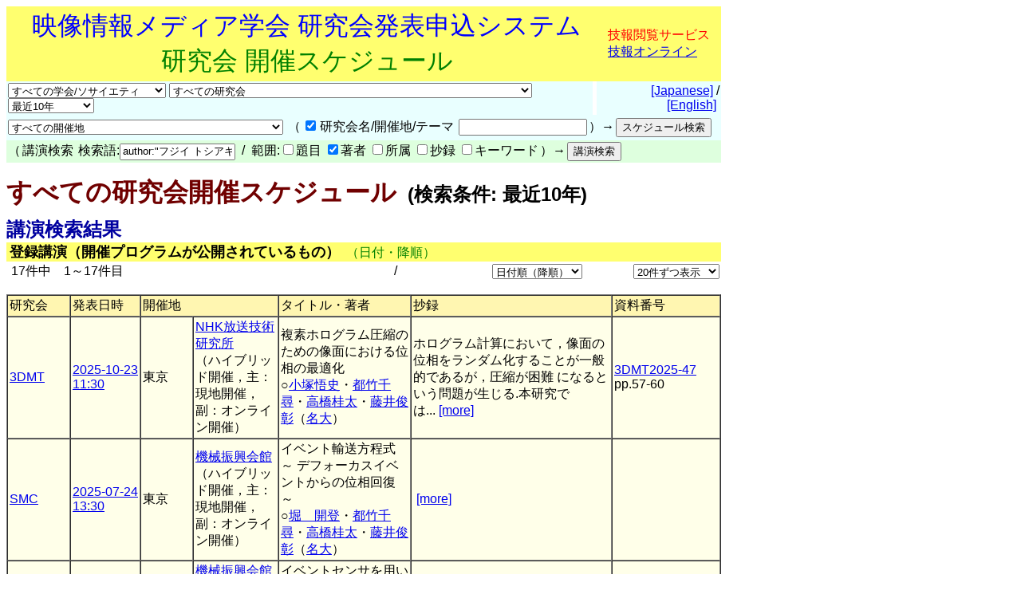

--- FILE ---
content_type: text/html
request_url: https://www.ite.or.jp/ken/search/index.php?search_mode=form&year=39&psort=1&pskey=author%3A%22%E3%83%95%E3%82%B8%E3%82%A4+%E3%83%88%E3%82%B7%E3%82%A2%E3%82%AD%22&ps2=1&layout=&lang=&term=AUTHOR
body_size: 76987
content:
<!DOCTYPE html PUBLIC "-//W3C//DTD HTML 4.01 Transitional//EN">

<html lang="ja">

	<head>
		<meta http-equiv="content-type" content="text/html;charset=UTF-8">
		<meta http-equiv="Content-Language" content="ja" />
		<meta name="generator" content="Adobe Dreamweaver CS3, NOT Academic Edition">
		<meta name="author" content="Team Tsujioka, Osaka City University">
		<meta name="robots" content="">
		<meta name="keywords" content="電子,情報,通信,学会,研究会">
		<title>研究会 - すべての研究会開催スケジュール - 検索条件: 最近10年</title>
		<style type="text/css">body,td,th,input,textarea {font-family: 'MS PGothic',Osaka,Arial,Sans-Serif;}</style>
		<!-- <style type="text/css">body,td,th,input,textarea {font-family: Osaka,'ＭＳ Ｐゴシック','MS PGothic',Sans-Serif;}</style> --> <!-- ORG -->
		<!-- <style type="text/css">body,td,th,input,textarea {font-family: 'メイリオ','Meiryo','ＭＳ Ｐゴシック','MS PGothic',Sans-Serif;}</style> --><!-- Osakaの代わりにメイリオ -->
		<!-- <style type="text/css">body,td,th,input,textarea {font-family: 'ＭＳ Ｐゴシック','MS PGothic',Sans-Serif;}</style> --> <!-- Osaka抜き -->
		<!-- <style type="text/css">body,td,th,input,textarea {font-family: '游ゴシック体',YuGothic,'Yu Gothic','游ゴシック体 Medium','Yu Gothic M','Yu Gothic Medium','ＭＳ Ｐゴシック','MS PGothic',Sans-Serif;}</style> --> <!-- Osakaの代わりに游ゴシック体 -->
	<link rel="shortcut icon" href="/ken/images/favicon-ite.ico">
	<link rel="icon" type="image/vnd.microsoft.icon" href="/ken/images/favicon-ite.ico">
	</head>

        <!-- FOR DEBUG: <body bgcolor="#ffffff" onload=send_load_otani_server("","","","","","")> -->
	<body bgcolor="#ffffff">
		
<script type="text/javascript">
<!--
/*
FOR DEBUG:
*/
//-->
</script>
<script type="text/javascript">
<!--
function download_confirm(url,caption)
{
  // program, form1, search
  yesno = confirm("このファイルをダウンロードしてもよろしいですか？" + "\n" + caption);
  if (yesno == true) {
    location.href = url;
  }
}
//-->
</script>
		<table width="840" border="0" cellspacing="0" cellpadding="0">
						<tr>
				<td bgcolor="#ffff6f" height="80">
				<table width="100%"><tr><td align="center"><font size="+3" color="blue">映像情報メディア学会 研究会発表申込システム</font><br>
				<font size="+3" color="green">研究会 開催スケジュール</font></td>
				<td>					<font color="red">技報閲覧サービス</font><br>
                                        <a href="https://www.ite.or.jp/ken/user/index.php?cmd=login&amp;back_url=https%3A%2F%2Fwww.ite.or.jp%2Fken%2Fsearch%2Findex.php%3Fsearch_mode%3Dform%26year%3D39%26psort%3D1%26pskey%3Dauthor%253A%2522%25E3%2583%2595%25E3%2582%25B8%25E3%2582%25A4%2B%25E3%2583%2588%25E3%2582%25B7%25E3%2582%25A2%25E3%2582%25AD%2522%26ps2%3D1%26layout%3D%26lang%3D%26term%3DAUTHOR&amp;lang=">技報オンライン</a>

</td></tr></table>
				</td>
			</tr>
			
			<script type="text/javascript">
			<!--
			function select_instsoc(form, selobj)
			{
			  form.tgid.selectedIndex = 0;
			  form.submit();
			}
			function select_tgid(form, selobj)
			{
			  form.submit();
			}
			function select_year(form, selobj)
			{
			  form.submit();
			}
			function click_sch1(form, chkobj)
			{
			  form.submit();
			}
			function select_region(form, selobj)
			{
			  form.submit();
			}
			function select_psort(form, selobj)
			{
			  val = selobj.options[selobj.selectedIndex].value;
			  if (val != "" && val != "1") {
			    form.psort.value = selobj.value;
			    form.submit();
              }
			}
			function select_psize(form, selobj)
			{
			  val = selobj.options[selobj.selectedIndex].value;
			  if (val != "" && val != "2") {
			    form.psize.value = selobj.value;
			    form.submit();
              }
			}
			function submit_instsoc(form)
			{
			  form.pskey.value = "";
			  form.ps1.checked = true;
			  form.ps2.checked = true;
			  form.ps3.checked = true;
			  form.ps4.checked = true;
			  form.ps5.checked = true;
			  return (true);
			}
			function submit_paper(form)
			{
			  return (true);
			}
			function is_ignore_submitelement(el)
			{
			  var tag = el.tagName;
			  if (tag.toLowerCase() == "textarea") {
			    return (true);
			  }
			  switch (el.type) {
			  case "button":
			  case "submit":
			  case "reset":
			  case "image":
			  case "file":
			    return (true);
			  }
			  return (false);
			}
			function is_inputelement(el)
			{
			  switch (el.type) {
			  case "text":
			  case "radio":
			  case "checkbox":
			  // case "password":
			    return (true);
			  }
			  return (false);
			}
			function set_enterkey_to_click(button_id, form_name)
			{
			  var form = (form_name == null) ? document.forms[0]: document.forms[form_name];
			  var bt = document.getElementById(button_id);
			  // alert("set_enbetkey");
			  document.onkeypress = function (ev) {
			    ev = ev ? ev: event;
			    var keycode = ev.charCode ? ev.charCode : ((ev.which) ? ev.which: ev.KeyCode);
			    var el = ev.target ? ev.target : ev.srcElement;
			    if (Number(keycode) == 13) { // '\r'
			      if (!is_ignore_submitelement(el)) {
			        bt.click();
			      }
 			      return (is_inputelement(el) ? false : true);
			    }
                          }
			}
			//-->
			</script>
			<tr>
				<td>
					<form action="/ken/search/index.php" method="get" name="form1">
						<table width="100%" border="0" cellspacing="0" cellpadding="2">
							<tr>
								<td bgcolor="#e9ffff"><select name="instsoc" size="1" onchange="select_instsoc(this.form, this)">
										<option value="">すべての学会/ソサイエティ</option>										<option  value="ITE">ITE: 映情メ学会</option>
										<option  value="IEICE">IEICE: 電子情報通信学会</option>
										<option  value="IEICE-A">&nbsp;A: 基礎・境界</option>
										<option  value="IEICE-N">&nbsp;N: NOLTA</option>
										<option  value="IEICE-B">&nbsp;B: 通信</option>
										<option  value="IEICE-C">&nbsp;C: エレクトロニクス</option>
										<option  value="IEICE-D">&nbsp;D: 情報・システム</option>
										<option  value="IEICE-H">&nbsp;H: ヒューマンＣＧ</option>
										<option  value="IEICE-2A">&nbsp;(第二種) A: 基礎・境界</option>
										<option  value="IEICE-2N">&nbsp;(第二種) N: NOLTA</option>
										<option  value="IEICE-2B">&nbsp;(第二種) B: 通信</option>
										<option  value="IEICE-2C">&nbsp;(第二種) C: エレクトロニクス</option>
										<option  value="IEICE-2D">&nbsp;(第二種) D: 情報・システム</option>
										<option  value="IEICE-2H">&nbsp;(第二種) H: ヒューマンＣＧ</option>
										<option  value="IEICE-3B">&nbsp;(第三種) B: 通信</option>
										<option  value="IEE">IEE: 電気学会</option>
										<option  value="IEIJ">IEIJ: 照明学会</option>
										<option  value="JSAP">JSAP: 応物学会</option>
										<option  value="IPSJ">IPSJ: 情処学会</option>
										<option  value="IEEE">IEEE</option>
										<option  value="ASJ">ASJ: 日本音響学会</option>
										<option  value="JSAI">JSAI: 人工知能</option>
										<option  value="OSJ">OSJ: 日本光学会</option>
										<option  value="HIS">HIS: ＨＩ学会</option>
										<option  value="VRSJ">VRSJ: 日本ＶＲ学会</option>
										<option  value="OTHERS">Others: その他</option>
									</select>&nbsp;<select name="tgid" size="1" onchange="select_tgid(this.form, this)">
										<option value="">すべての研究会</option>										<option  value="ITE-3DMT">立体メディア技術研究会 (3DMT)</option>
										<option  value="ITE-AIT">映像表現&amp;コンピュータグラフィックス研究会 (AIT)</option>
										<option  value="ITE-BCT">放送技術研究会 (BCT)</option>
										<option  value="ITE-ENT">アントレプレナー・エンジニアリング研究会 (ENT)</option>
										<option  value="ITE-HI">ヒューマンインフォメーション研究会 (HI)</option>
										<option  value="ITE-IDY">情報ディスプレイ研究会 (IDY)</option>
										<option  value="ITE-IST">情報センシング研究会 (IST)</option>
										<option  value="ITE-ME">メディア工学研究会 (ME)</option>
										<option  value="ITE-MMS">マルチメディアストレージ研究会 (MMS)</option>
										<option  value="ITE-SIP">スポーツ情報処理研究会 (SIP)</option>
										<option  value="ITE-SMC">空間メディアコンファレンス (SMC)</option>
										<option  value="IEICE-ITS">ITS研究会 (IEICE-ITS)</option>
										<option  value="IEICE-SIP">信号処理研究会 (IEICE-SIP)</option>
										<option  value="IEICE-SIS">スマートインフォメディアシステム研究会 (IEICE-SIS)</option>
										<option  value="IEICE-AP">アンテナ・伝播研究会 (IEICE-AP)</option>
										<option  value="IEICE-CQ">コミュニケーションクオリティ研究会 (IEICE-CQ)</option>
										<option  value="IEICE-CS">通信方式研究会 (IEICE-CS)</option>
										<option  value="IEICE-EMCJ">環境電磁工学研究会 (IEICE-EMCJ)</option>
										<option  value="IEICE-MoNA">モバイルマルチメディア通信研究会 (IEICE-MoNA)</option>
										<option  value="IEICE-OCS">光通信システム研究会 (IEICE-OCS)</option>
										<option  value="IEICE-OFT">光ファイバ応用技術研究会 (IEICE-OFT)</option>
										<option  value="IEICE-CPM">電子部品・材料研究会 (IEICE-CPM)</option>
										<option  value="IEICE-EID">電子ディスプレイ研究会 (IEICE-EID)</option>
										<option  value="IEICE-ICD">集積回路研究会 (IEICE-ICD)</option>
										<option  value="IEICE-MRIS">磁気記録・情報ストレージ研究会 (IEICE-MRIS)</option>
										<option  value="IEICE-OME">有機エレクトロニクス研究会 (IEICE-OME)</option>
										<option  value="IEICE-SDM">シリコン材料・デバイス研究会 (IEICE-SDM)</option>
										<option  value="IEICE-EMM">マルチメディア情報ハイディング・エンリッチメント研究会 (IEICE-EMM)</option>
										<option  value="IEICE-IBISML">情報論的学習理論と機械学習研究会 (IEICE-IBISML)</option>
										<option  value="IEICE-IE">画像工学研究会 (IEICE-IE)</option>
										<option  value="IEICE-LOIS">ライフインテリジェンスとオフィス情報システム研究会 (IEICE-LOIS)</option>
										<option  value="IEICE-MI">医用画像研究会 (IEICE-MI)</option>
										<option  value="IEICE-OIS">オフィスインフォメーションシステム研究会 (IEICE-OIS)</option>
										<option  value="IEICE-PRMU">パターン認識・メディア理解研究会 (IEICE-PRMU)</option>
										<option  value="IEICE-HCS">ヒューマンコミュニケーション基礎研究会 (IEICE-HCS)</option>
										<option  value="IEICE-HIP">ヒューマン情報処理研究会 (IEICE-HIP)</option>
										<option  value="IEICE-MVE">メディアエクスペリエンス・バーチャル環境基礎研究会 (IEICE-MVE)</option>
										<option  value="IEICE-BioX">バイオメトリクス研究会 (IEICE-BioX)</option>
										<option  value="IEICE-BS">バイオメトリックシステムセキュリティ研究会 (IEICE-BS)</option>
										<option  value="IEE-CMN">通信研究会 (IEE-CMN)</option>
										<option  value="IEE-EDD">電子デバイス研究会 (IEE-EDD)</option>
										<option  value="IEE-MAG">マグネティックス研究会 (IEE-MAG)</option>
										<option  value="IEE-MSS">マイクロマシン・センサシステム技術委員会 (IEE-MSS)</option>
										<option  value="IEE-OQD">光・量子デバイス研究会 (IEE-OQD)</option>
										<option  value="IEIJ-SSL">光源・照明システム分科会 (IEIJ-SSL)</option>
										<option  value="IPSJ-AVM">オーディオビジュアル複合情報処理研究会 (IPSJ-AVM)</option>
										<option  value="IPSJ-CVIM">コンピュータビジョンとイメージメディア研究会 (IPSJ-CVIM)</option>
										<option  value="IPSJ-EC">エンタテインメントコンピューティング研究会 (IPSJ-EC)</option>
										<option  value="IPSJ-HCI">ヒューマンコンピュータインタラクション研究会 (IPSJ-HCI)</option>
										<option  value="IPSJ-SI">スポーツ情報学研究会 (IPSJ-SI)</option>
										<option  value="IEEE-AP-S">IEEE AP-S Japan Chapter (IEEE-AP-S)</option>
										<option  value="IEEE-AP-S-FUKUOKA">IEEE AP-S Fukuoka Chapter (IEEE-AP-S-FUKUOKA)</option>
										<option  value="IEEE-BT">IEEE BTS Japan Chapter (IEEE-BT)</option>
										<option  value="IEEE-BT-TOKYO">IEEE BTS Tokyo Section (IEEE-BT-TOKYO)</option>
										<option  value="IEEE-CE-JC">IEEE Consumer Electronics Society Japan Chapter (IEEE-CE-JC)</option>
										<option  value="IEEE-CE-Kansai">IEEE Consumer Electronics Society Kansai Chapter (IEEE-CE-Kansai)</option>
										<option  value="IEEE-TMC">IEEE TMC Japan Chapter (IEEE-TMC)</option>
										<option  value="ASJ-H">聴覚研究会 (ASJ-H)</option>
										<option  value="OSJ-HODIC">日本光学会ホログラフィック・ディスプレイ研究会 (OSJ-HODIC)</option>
										<option  value="OSJ-VRG">日本光学会視覚研究グループ (OSJ-VRG)</option>
										<option  value="HI-SIG-DeMO">デバイスメディア指向ユーザインタフェース研究会 (HI-SIG-DeMO)</option>
										<option  value="HI-SIG-VR">バーチャル・リアリティー・インタラクション研究会 (HI-SIG-VR)</option>
										<option  value="AS">芸術科学会 (AS)</option>
										<option  value="CG-ARTS">CG-ARTS (CG-ARTS)</option>
										<option  value="CIAJ">情報通信ネットワーク産業協会 (CIAJ)</option>
										<option  value="DEBUG">デバッグ用研究会 (DEBUG)</option>
										<option  value="HIS">ヒューマンインタフェース学会 (HIS)</option>
										<option  value="IIEEJ">画像電子学会 (IIEEJ)</option>
										<option  value="ITE-HOKKAIDO">映像情報メディア学会北海道支部 (HOKKAIDO)</option>
										<option  value="ITE-HOKURIKU">映像情報メディア学会北陸支部 (HOKURIKU)</option>
										<option  value="ITE-KANSAI">映像情報メディア学会関西支部 (KANSAI)</option>
										<option  value="ITE-KYUSHU">映像情報メディア学会九州支部 (KYUSHU)</option>
										<option  value="ITE-SHIKOKU">映像情報メディア学会四国支部 (SHIKOKU)</option>
										<option  value="ITE-TOHOKU">映像情報メディア学会東北支部 (TOHOKU)</option>
										<option  value="ITE-TOKAI">映像情報メディア学会東海支部 (TOKAI)</option>
										<option  value="JFACE">日本顔学会 (JFACE)</option>
										<option  value="JSIR">日本赤外線学会 (JSIR)</option>
										<option  value="JSKE">日本感性工学会 (JSKE)</option>
										<option  value="JSPE-IAIP">精密工学会画像応用技術専門委員会 (JSPE-IAIP)</option>
										<option  value="LSJ">レーザー学会 (LSJ)</option>
										<option  value="RSJ">日本ロボット学会手の巧みさ研究専門委員会 (RSJ)</option>
										<option  value="SID-JC">Society for Informtion Display 日本支部 (SID-JC)</option>
										<option  value="URCF">超臨場感コミュニケーション産学官フォーラム (URCF)</option>
										<option  value="VRPSY">日本バーチャルリアリティ学会 VR心理学研究委員会 (VRPSY)</option>
										<option  value="VRSJ">日本バーチャルリアリティ学会 (VRSJ)</option>
									</select>&nbsp;<select name="year" size="1" onchange="select_year(this.form, this)">
										<option  value="0">最近の開催</option>
										<option  value="24">2026年度</option>
										<option  value="23">2025年度</option>
										<option  value="22">2024年度</option>
										<option  value="21">2023年度</option>
										<option  value="20">2022年度</option>
										<option  value="19">2021年度</option>
										<option  value="18">2020年度</option>
										<option  value="17">2019年度</option>
										<option  value="16">2018年度</option>
										<option  value="15">2017年度</option>
										<option  value="14">2016年度</option>
										<option  value="13">2015年度</option>
										<option  value="12">2014年度</option>
										<option  value="11">2013年度</option>
										<option  value="10">2012年度</option>
										<option  value="9">2011年度</option>
										<option  value="8">2010年度</option>
										<option  value="7">2009年度</option>
										<option  value="6">2008年度</option>
										<option  value="5">2007年度</option>
										<option  value="4">2006年度</option>
										<option  value="3">2005年度</option>
										<option  value="2">2004年度</option>
<!--
										<option  value="37">2039年度</option>
										<option  value="36">2038年度</option>
										<option  value="35">2037年度</option>
										<option  value="34">2036年度</option>
										<option  value="33">2035年度</option>
										<option  value="32">2034年度</option>
										<option  value="31">2033年度</option>
										<option  value="30">2032年度</option>
										<option  value="29">2031年度</option>
										<option  value="28">2030年度</option>
										<option  value="27">2029年度</option>
										<option  value="26">2028年度</option>
										<option  value="25">2027年度</option>
										<option  value="24">2026年度</option>
										<option  value="23">2025年度</option>
										<option  value="22">2024年度</option>
										<option  value="21">2023年度</option>
										<option  value="20">2022年度</option>
										<option  value="19">2021年度</option>
										<option  value="18">2020年度</option>
										<option  value="17">2019年度</option>
										<option  value="16">2018年度</option>
										<option  value="15">2017年度</option>
										<option  value="14">2016年度</option>
										<option  value="13">2015年度</option>
										<option  value="12">2014年度</option>
										<option  value="11">2013年度</option>
										<option  value="10">2012年度</option>
										<option  value="9">2011年度</option>
										<option  value="8">2010年度</option>
										<option  value="7">2009年度</option>
										<option  value="6">2008年度</option>
										<option  value="5">2007年度</option>
										<option  value="4">2006年度</option>
										<option  value="3">2005年度</option>
										<option  value="2">2004年度</option>
-->
										<!-- <option  value="1">2003年度</option> -->
										<option  value="41">最近１ヶ月</option>
										<!-- <option  value="42">最近３ヶ月</option> -->
										<!-- <option  value="43">最近６ヶ月</option> -->
										<option  value="44">最近１年</option>
										<option  value="45">最近２年</option>
										<option  value="46">最近３年</option>
										<option  value="47">最近５年</option>
										<option selected value="48">最近10年</option>
										<option  value="49">2005-2009年度</option>
										<option  value="50">2010-2014年度</option>
										<option  value="51">2015-2019年度</option>
										<option  value="52">2020-2024年度</option>
										<option  value="53">2025-2029年度</option>
										<!-- <option  value="54">2030-2034年度</option> -->
										<!-- <option  value="55">2035-2039年度</option> -->
										<!-- <option  value="56">2032-2034年度</option> -->
										<!-- <option  value="57">2035-2037年度</option> -->
										<option  value="39" disabled>すべての年度</option>
									</select></td>
								<td width="1"></td>
								<td align="right" bgcolor="#e9ffff">&nbsp;<a href="/ken/search/index.php?instsoc=&amp;tgid=&amp;year=48&amp;region=&amp;schkey=&amp;sch1=1&amp;pskey=author%3A%22%E3%83%95%E3%82%B8%E3%82%A4+%E3%83%88%E3%82%B7%E3%82%A2%E3%82%AD%22&amp;ps1=&amp;ps2=1&amp;ps3=&amp;ps4=&amp;ps5=&amp;search_mode=form&amp;pnum=0&amp;psize=2&amp;psort=1&amp;layout=&amp;lang=jpn">[Japanese]</a> / <a href="/ken/search/index.php?instsoc=&amp;tgid=&amp;year=48&amp;region=&amp;schkey=&amp;sch1=1&amp;pskey=author%3A%22%E3%83%95%E3%82%B8%E3%82%A4+%E3%83%88%E3%82%B7%E3%82%A2%E3%82%AD%22&amp;ps1=&amp;ps2=1&amp;ps3=&amp;ps4=&amp;ps5=&amp;search_mode=form&amp;pnum=0&amp;psize=2&amp;psort=1&amp;layout=&amp;lang=eng">[English]</a>&nbsp;</td>
							</tr>
						</table>
						<table width="100%" border="0" cellspacing="0" cellpadding="2">
							<tr>
								<td bgcolor="#e9ffff"><select name="region" size="1" onchange="select_region(this.form, this)">
										<option selected value="0">すべての開催地</option>
										<option  value="1">北海道</option>
										<option  value="2">東北地方(青森,秋田,山形,岩手,宮城,福島)</option>
										<option  value="3">関東地方(東京,埼玉,神奈川,千葉,茨城,群馬,栃木,山梨)</option>
										<option  value="4">甲信越地方(新潟,山梨,長野)</option>
										<option  value="5">北陸地方(新潟,富山,石川,福井)</option>
										<option  value="6">東海地方(岐阜,静岡,愛知,三重)</option>
										<option  value="7">近畿地方(京都,大阪,滋賀,兵庫,奈良,和歌山,三重)</option>
										<option  value="8">中国地方(岡山,広島,山口,島根,鳥取)</option>
										<option  value="9">四国地方(徳島,香川,愛媛,高知)</option>
										<option  value="10">九州地方(福岡,佐賀,長崎,熊本,大分,宮崎,鹿児島)</option>
										<option  value="11">沖縄県</option>
										<option  value="12">東京都</option>
										<option  value="13">東京都および神奈川県</option>
										<option  value="14">東京圏(東京,埼玉,千葉,神奈川)</option>
										<option  value="15">大阪圏(大阪,京都,奈良,兵庫)</option>
										<option  value="16">海外(アジア,ヨーロッパ,アフリカ,アメリカ,オセアニア)</option>
										<option  value="17">オンライン開催</option>

									</select></td>
								<td bgcolor="#e9ffff">
									<table border="0" cellspacing="2" cellpadding="0">
										<tr>
											<td valign="baseline" nowrap>（</td>
											<td valign="baseline" nowrap><input type="checkbox" name="sch1" value="1" checked onclick="click_sch1(this.form, this)"></td>
											<td valign="baseline" nowrap>研究会名/開催地/テーマ&nbsp;</td>
											<td valign="baseline" nowrap><input type="text" name="schkey" value="" size="18" maxlength="255" onfocus="set_enterkey_to_click('schedule_search_button', 'form1');"></td>
											<td valign="baseline" nowrap>）→</td>
											<td valign="baseline" nowrap><input type="hidden" name="pnum" value="0"><input type="hidden" name="psize" value="2"><input type="hidden" name="psort" value="1"><input type="hidden" name="layout" value=""><input type="hidden" name="lang" value=""><input type="hidden" name="term" value="AUTHOR"><input type="submit" name="submit_public_schedule_instsoc" id="schedule_search_button" value="スケジュール検索" onclick="submit_instsoc(this.form)"></td>
										</tr>
									</table>
								</td>
								<td align="left" bgcolor="#e9ffff">&nbsp;</td>
							</tr>
						</table>
						<table width="100%" border="0" cellspacing="0" cellpadding="0">
							<tr>
								<td bgcolor="#deffde">
									<table border="0" cellspacing="2" cellpadding="0">
										<tr>
											<td valign="baseline" nowrap>（</td>
											<td valign="baseline" nowrap>講演検索&nbsp;</td>
											<td valign="baseline" nowrap>検索語:<input type="text" name="pskey" value="author:&quot;フジイ トシアキ&quot;" size="16" maxlength="511" onchange="form1.submit_public_schedule_paper.focus();" onfocus="set_enterkey_to_click('form_search_button', 'form1');"> &nbsp;/&nbsp; 範囲:<input type="checkbox" name="ps1" value="1" >題目 <input type="checkbox" name="ps2" value="1" checked>著者 <input type="checkbox" name="ps3" value="1" >所属 <input type="checkbox" name="ps4" value="1" >抄録 <input type="checkbox" name="ps5" value="1" >キーワード</td>
											<td valign="baseline" nowrap>）→</td>
											<td valign="baseline" nowrap><input type="hidden" name="search_mode" value="form"><input type="submit" name="submit_public_schedule_paper" value="講演検索" id="form_search_button" onclick="submit_paper(this.form)"></td>
										</tr>
									</table>
								</td>
							</tr>
						</table>
					</form>
				</td>
			</tr>
			<tr>
				<td>
					<p><b><font size="+3" color="#700000">すべての研究会開催スケジュール</font><font size="+2">&nbsp;&nbsp;(検索条件: 最近10年)</font></b></p>
				</td>
			</tr>
			<tr>
				<td>
					<p><br style="line-height:0.5em;" /></p>
				</td>
			</tr>
			<tr>
				<td><b><font size="+2" color="#0000a0">講演検索結果</font></b> </td>
			</tr>
			<tr>
				<td bgcolor="#ffff6f">&nbsp;<font size="+1"><b>登録講演（開催プログラムが公開されているもの）</b></font>&nbsp;&nbsp;<font color="green">（日付・降順）</font></td>
			</tr>

			<tr>
				<td>					<form action="/ken/search/index.php" method="get" name="form5">
						<table width="100%" border="0" cellspacing="2" cellpadding="0">
							<tr>
								<td nowrap>&nbsp;17件中　1～17件目</td>
								<td nowrap align="right" width="200">&nbsp;/&nbsp; </td>
								<td nowrap align="right"><select name="psort" size="1" onchange="select_psort(form1, this)">
										<option  value="0">日付順（昇順）</option>
										<option selected value="1">日付順（降順）</option>
										<option  value="2">タイトル順</option>
										<option  value="3">著者順</option>
										<option  value="4">所属順</option>
										<option  value="5">研究会順</option>

									</select></td>
								<td align="right" width="170">&nbsp;<select name="psort" size="1" onchange="select_psize(form1, this)">
										<option  value="0">5件ずつ表示</option>
										<option  value="1">10件ずつ表示</option>
										<option selected value="2">20件ずつ表示</option>
										<option  value="3">30件ずつ表示</option>
										<option  value="4">50件ずつ表示</option>
										<option  value="5">100件ずつ表示</option>
										<option  value="6">200件ずつ表示</option>
										<option  value="7">500件ずつ表示</option>
									</select> <input type="hidden" name="instsoc" value=""> <input type="hidden" name="tgid" value=""> <input type="hidden" name="year" value="48"> <input type="hidden" name="region" value=""> <input type="hidden" name="schkey" value=""> <input type="hidden" name="sch1" value="1"> <input type="hidden" name="pskey" value="author:&quot;フジイ トシアキ&quot;"> <input type="hidden" name="ps1" value=""> <input type="hidden" name="ps2" value="1"> <input type="hidden" name="ps3" value=""> <input type="hidden" name="ps4" value=""> <input type="hidden" name="ps5" value=""> <input type="hidden" name="search_mode" value="form"> <input type="hidden" name="pnum" value="1"> <input type="hidden" name="layout" value=""> <input type="hidden" name="lang" value=""><input type="hidden" name="term" value="AUTHOR"></td>
							</tr>
						</table>
					</form>
					
</td>
			</tr>
			<tr>
				<td>
					<table width="100%" border="1" cellspacing="0" cellpadding="2">
						<tr>
							<td bgcolor="#fff6b1">研究会</td>
							<td nowrap bgcolor="#fff6b1">発表日時</td>
							<td colspan="2" bgcolor="#fff6b1">開催地</td>
							<td bgcolor="#fff6b1">タイトル・著者</td>
							<td bgcolor="#fff6b1">抄録</td>
							<td bgcolor="#fff6b1" width="130">資料番号</td>
						</tr>
												<tr>
							<td bgcolor="#ffffe9"><a href="https://www.ite.or.jp/ken/program/index.php?tgid=ITE-3DMT" title="立体メディア技術研究会">3DMT</a></td>
							<td nowrap bgcolor="#ffffe9"><a href="https://www.ite.or.jp/ken/program/index.php?tgs_regid=20f6fd890b072a22339074ba2290ab8bb0f22ae69fb9fdacbf79455b4755bdde&tgid=ITE-3DMT"  title="開催プログラムを表示">2025-10-23<br>11:30</a></td>
							<td bgcolor="#ffffe9">東京</td>
							<td bgcolor="#ffffe9"><a href="https://www.nhk.or.jp/strl/about/access.html" target="_blank" title="https://www.nhk.or.jp/strl/about/access.html">NHK放送技術研究所</a><br />（ハイブリッド開催，主：現地開催，副：オンライン開催）</td>
							<td bgcolor="#ffffe9">複素ホログラム圧縮のための像面における位相の最適化<br>○<a href="https://www.ite.or.jp/ken/search/index.php?search_mode=form&amp;year=39&amp;psort=1&amp;pskey=author%3A%22%E5%B0%8F%E5%A1%9A+%E6%82%9F%E5%8F%B2%22&amp;ps2=1&amp;layout=&amp;lang=&amp;term=AUTHOR" target="">小塚悟史</a>・<a href="https://www.ite.or.jp/ken/search/index.php?search_mode=form&amp;year=39&amp;psort=1&amp;pskey=author%3A%22%E9%83%BD%E7%AB%B9+%E5%8D%83%E5%B0%8B%22&amp;ps2=1&amp;layout=&amp;lang=&amp;term=AUTHOR" target="">都竹千尋</a>・<a href="https://www.ite.or.jp/ken/search/index.php?search_mode=form&amp;year=39&amp;psort=1&amp;pskey=author%3A%22%E9%AB%98%E6%A9%8B+%E6%A1%82%E5%A4%AA%22&amp;ps2=1&amp;layout=&amp;lang=&amp;term=AUTHOR" target="">高橋桂太</a>・<a href="https://www.ite.or.jp/ken/search/index.php?search_mode=form&amp;year=39&amp;psort=1&amp;pskey=author%3A%22%E8%97%A4%E4%BA%95+%E4%BF%8A%E5%BD%B0%22&amp;ps2=1&amp;layout=&amp;lang=&amp;term=AUTHOR" target="">藤井俊彰</a>（<a href="https://www.ite.or.jp/ken/search/index.php?search_mode=form&amp;year=39&amp;psort=1&amp;pskey=aff%3A%E5%90%8D%E5%8F%A4%E5%B1%8B%E5%A4%A7%E5%AD%A6&amp;ps3=1&amp;layout=&amp;lang=jpn&amp;term=AFFILIATION" target="">名大</a>）  </td>
							<td bgcolor="#ffffe9">ホログラム計算において，像面の位相をランダム化することが一般的であるが，圧縮が困難 になるという問題が生じる.本研究では...&nbsp;<a href="https://www.ite.or.jp/ken/paper/20251023OAOv/" title="詳細を表示">[more]</a></td>
							<td bgcolor="#ffffe9" width="130"><a href="https://www.ite.or.jp/ken/search/index.php?search_mode=form&amp;year=39&amp;psort=1&amp;pskey=code%3A3DMT2025-47&amp;ps1=1&amp;ps2=1&amp;ps3=1&amp;ps4=1&amp;ps5=1&amp;layout=&amp;lang=">3DMT2025-47</a><br>pp.57-60</td>
						</tr>
						
						<tr>
							<td bgcolor="#ffffe9"><a href="https://www.ite.or.jp/ken/program/index.php?tgid=ITE-SMC" title="空間メディアコンファレンス">SMC</a></td>
							<td nowrap bgcolor="#ffffe9"><a href="https://www.ite.or.jp/ken/program/index.php?tgs_regid=a9d4e0338f235145932c7cd8980fb8514f7f1b2e2d7e4baaa13fb0ce7d22441d&tgid=ITE-SMC"  title="開催プログラムを表示">2025-07-24<br>13:30</a></td>
							<td bgcolor="#ffffe9">東京</td>
							<td bgcolor="#ffffe9"><a href="https://www.jspmi.or.jp/kaigishitsu/access.html" target="_blank" title="https://www.jspmi.or.jp/kaigishitsu/access.html">機械振興会館</a><br />（ハイブリッド開催，主：現地開催，副：オンライン開催）</td>
							<td bgcolor="#ffffe9">イベント輸送方程式 ～ デフォーカスイベントからの位相回復 ～<br>○<a href="https://www.ite.or.jp/ken/search/index.php?search_mode=form&amp;year=39&amp;psort=1&amp;pskey=author%3A%22%E5%A0%80+%E9%96%8B%E7%99%BB%22&amp;ps2=1&amp;layout=&amp;lang=&amp;term=AUTHOR" target="">堀　開登</a>・<a href="https://www.ite.or.jp/ken/search/index.php?search_mode=form&amp;year=39&amp;psort=1&amp;pskey=author%3A%22%EF%A8%A6%E7%AB%B9+%E5%8D%83%E5%B0%8B%22&amp;ps2=1&amp;layout=&amp;lang=&amp;term=AUTHOR" target="">都竹千尋</a>・<a href="https://www.ite.or.jp/ken/search/index.php?search_mode=form&amp;year=39&amp;psort=1&amp;pskey=author%3A%22%E9%AB%98%E6%A9%8B+%E6%A1%82%E5%A4%AA%22&amp;ps2=1&amp;layout=&amp;lang=&amp;term=AUTHOR" target="">高橋桂太</a>・<a href="https://www.ite.or.jp/ken/search/index.php?search_mode=form&amp;year=39&amp;psort=1&amp;pskey=author%3A%22%E8%97%A4%E4%BA%95+%E4%BF%8A%E5%BD%B0%22&amp;ps2=1&amp;layout=&amp;lang=&amp;term=AUTHOR" target="">藤井俊彰</a>（<a href="https://www.ite.or.jp/ken/search/index.php?search_mode=form&amp;year=39&amp;psort=1&amp;pskey=aff%3A%E5%90%8D%E5%8F%A4%E5%B1%8B%E5%A4%A7%E5%AD%A6&amp;ps3=1&amp;layout=&amp;lang=jpn&amp;term=AFFILIATION" target="">名大</a>）  </td>
							<td bgcolor="#ffffe9">&nbsp;<a href="https://www.ite.or.jp/ken/paper/20250724cAO2/" title="詳細を表示">[more]</a></td>
							<td bgcolor="#ffffe9" width="130"><br></td>
						</tr>
						
						<tr>
							<td bgcolor="#ffffe9"><a href="https://www.ite.or.jp/ken/program/index.php?tgid=ITE-SMC" title="空間メディアコンファレンス">SMC</a></td>
							<td nowrap bgcolor="#ffffe9"><a href="https://www.ite.or.jp/ken/program/index.php?tgs_regid=a9d4e0338f235145932c7cd8980fb8514f7f1b2e2d7e4baaa13fb0ce7d22441d&tgid=ITE-SMC"  title="開催プログラムを表示">2025-07-24<br>13:45</a></td>
							<td bgcolor="#ffffe9">東京</td>
							<td bgcolor="#ffffe9"><a href="https://www.jspmi.or.jp/kaigishitsu/access.html" target="_blank" title="https://www.jspmi.or.jp/kaigishitsu/access.html">機械振興会館</a><br />（ハイブリッド開催，主：現地開催，副：オンライン開催）</td>
							<td bgcolor="#ffffe9">イベントセンサを用いた位相シフトディジタルホログラフィ<br>○<a href="https://www.ite.or.jp/ken/search/index.php?search_mode=form&amp;year=39&amp;psort=1&amp;pskey=author%3A%22%E5%86%85%E5%B1%B1+%E4%B8%80%E5%93%B2%22&amp;ps2=1&amp;layout=&amp;lang=&amp;term=AUTHOR" target="">内山一哲</a>・<a href="https://www.ite.or.jp/ken/search/index.php?search_mode=form&amp;year=39&amp;psort=1&amp;pskey=author%3A%22%E9%83%BD%E7%AB%B9+%E5%8D%83%E5%B0%8B%22&amp;ps2=1&amp;layout=&amp;lang=&amp;term=AUTHOR" target="">都竹千尋</a>・<a href="https://www.ite.or.jp/ken/search/index.php?search_mode=form&amp;year=39&amp;psort=1&amp;pskey=author%3A%22%E9%AB%98%E6%A9%8B+%E6%A1%82%E5%A4%AA%22&amp;ps2=1&amp;layout=&amp;lang=&amp;term=AUTHOR" target="">高橋桂太</a>・<a href="https://www.ite.or.jp/ken/search/index.php?search_mode=form&amp;year=39&amp;psort=1&amp;pskey=author%3A%22%E8%97%A4%E4%BA%95+%E4%BF%8A%E5%BD%B0%22&amp;ps2=1&amp;layout=&amp;lang=&amp;term=AUTHOR" target="">藤井俊彰</a>（<a href="https://www.ite.or.jp/ken/search/index.php?search_mode=form&amp;year=39&amp;psort=1&amp;pskey=aff%3A%E5%90%8D%E5%8F%A4%E5%B1%8B%E5%A4%A7%E5%AD%A6&amp;ps3=1&amp;layout=&amp;lang=jpn&amp;term=AFFILIATION" target="">名大</a>）  </td>
							<td bgcolor="#ffffe9">&nbsp;<a href="https://www.ite.or.jp/ken/paper/20250724UAO1/" title="詳細を表示">[more]</a></td>
							<td bgcolor="#ffffe9" width="130"><br></td>
						</tr>
						
						<tr>
							<td bgcolor="#ffffe9"><a href="https://www.ite.or.jp/ken/program/index.php?tgid=ITE-SMC" title="空間メディアコンファレンス">SMC</a></td>
							<td nowrap bgcolor="#ffffe9"><a href="https://www.ite.or.jp/ken/program/index.php?tgs_regid=a9d4e0338f235145932c7cd8980fb8514f7f1b2e2d7e4baaa13fb0ce7d22441d&tgid=ITE-SMC"  title="開催プログラムを表示">2025-07-24<br>14:15</a></td>
							<td bgcolor="#ffffe9">東京</td>
							<td bgcolor="#ffffe9"><a href="https://www.jspmi.or.jp/kaigishitsu/access.html" target="_blank" title="https://www.jspmi.or.jp/kaigishitsu/access.html">機械振興会館</a><br />（ハイブリッド開催，主：現地開催，副：オンライン開催）</td>
							<td bgcolor="#ffffe9">Phase Unwrappingに基づく位相型ホログラム圧縮のカラー拡張<br>○<a href="https://www.ite.or.jp/ken/search/index.php?search_mode=form&amp;year=39&amp;psort=1&amp;pskey=author%3A%22%E5%B0%8F%E5%A1%9A+%E6%82%9F%E5%8F%B2%22&amp;ps2=1&amp;layout=&amp;lang=&amp;term=AUTHOR" target="">小塚悟史</a>・<a href="https://www.ite.or.jp/ken/search/index.php?search_mode=form&amp;year=39&amp;psort=1&amp;pskey=author%3A%22%E9%83%BD%E7%AB%B9+%E5%8D%83%E5%B0%8B%22&amp;ps2=1&amp;layout=&amp;lang=&amp;term=AUTHOR" target="">都竹千尋</a>・<a href="https://www.ite.or.jp/ken/search/index.php?search_mode=form&amp;year=39&amp;psort=1&amp;pskey=author%3A%22%E9%AB%98%E6%A9%8B+%E6%A1%82%E5%A4%AA%22&amp;ps2=1&amp;layout=&amp;lang=&amp;term=AUTHOR" target="">高橋桂太</a>・<a href="https://www.ite.or.jp/ken/search/index.php?search_mode=form&amp;year=39&amp;psort=1&amp;pskey=author%3A%22%E8%97%A4%E4%BA%95+%E4%BF%8A%E5%BD%B0%22&amp;ps2=1&amp;layout=&amp;lang=&amp;term=AUTHOR" target="">藤井俊彰</a>（<a href="https://www.ite.or.jp/ken/search/index.php?search_mode=form&amp;year=39&amp;psort=1&amp;pskey=aff%3A%E5%90%8D%E5%8F%A4%E5%B1%8B%E5%A4%A7%E5%AD%A6&amp;ps3=1&amp;layout=&amp;lang=jpn&amp;term=AFFILIATION" target="">名大</a>）  </td>
							<td bgcolor="#ffffe9">&nbsp;<a href="https://www.ite.or.jp/ken/paper/20250724nAO1/" title="詳細を表示">[more]</a></td>
							<td bgcolor="#ffffe9" width="130"><br></td>
						</tr>
						
						<tr>
							<td bgcolor="#ffffe9"><a href="https://www.ite.or.jp/ken/program/index.php?tgid=ITE-3DMT" title="立体メディア技術研究会">3DMT</a></td>
							<td nowrap bgcolor="#ffffe9"><a href="https://www.ite.or.jp/ken/program/index.php?tgs_regid=89f1d4df81927dfac587815933daa0d6b7b830ec9045b52f52b42eb308329fcd&tgid=ITE-3DMT"  title="開催プログラムを表示">2025-03-13<br>11:35</a></td>
							<td bgcolor="#ffffe9">茨城</td>
							<td bgcolor="#ffffe9"><a href="https://syushoku.sec.tsukuba.ac.jp/career/wp/wp-content/uploads/2019/04/e034515330ea3057d1d4bcb9f8cfc203.pdf" target="_blank" title="https://syushoku.sec.tsukuba.ac.jp/career/wp/wp-content/uploads/2019/04/e034515330ea3057d1d4bcb9f8cfc203.pdf">筑波大学 情報メディアユニオン メディアホール</a><br />（ハイブリッド開催，主：現地開催，副：オンライン開催）</td>
							<td bgcolor="#ffffe9">Phase Unwrappingを用いた複素ホログラムの可逆圧縮<br>○<a href="https://www.ite.or.jp/ken/search/index.php?search_mode=form&amp;year=39&amp;psort=1&amp;pskey=author%3A%22%E5%B0%8F%E5%A1%9A+%E6%82%9F%E5%8F%B2%22&amp;ps2=1&amp;layout=&amp;lang=&amp;term=AUTHOR" target="">小塚悟史</a>・<a href="https://www.ite.or.jp/ken/search/index.php?search_mode=form&amp;year=39&amp;psort=1&amp;pskey=author%3A%22%E9%83%BD%E7%AB%B9+%E5%8D%83%E5%B0%8B%22&amp;ps2=1&amp;layout=&amp;lang=&amp;term=AUTHOR" target="">都竹千尋</a>・<a href="https://www.ite.or.jp/ken/search/index.php?search_mode=form&amp;year=39&amp;psort=1&amp;pskey=author%3A%22%E9%AB%98%E6%A9%8B+%E6%A1%82%E5%A4%AA%22&amp;ps2=1&amp;layout=&amp;lang=&amp;term=AUTHOR" target="">高橋桂太</a>・<a href="https://www.ite.or.jp/ken/search/index.php?search_mode=form&amp;year=39&amp;psort=1&amp;pskey=author%3A%22%E8%97%A4%E4%BA%95+%E4%BF%8A%E5%BD%B0%22&amp;ps2=1&amp;layout=&amp;lang=&amp;term=AUTHOR" target="">藤井俊彰</a>（<a href="https://www.ite.or.jp/ken/search/index.php?search_mode=form&amp;year=39&amp;psort=1&amp;pskey=aff%3A%E5%90%8D%E5%8F%A4%E5%B1%8B%E5%A4%A7%E5%AD%A6&amp;ps3=1&amp;layout=&amp;lang=jpn&amp;term=AFFILIATION" target="">名大</a>）  </td>
							<td bgcolor="#ffffe9">&nbsp;<a href="https://www.ite.or.jp/ken/paper/20250313LAnT/" title="詳細を表示">[more]</a></td>
							<td bgcolor="#ffffe9" width="130"><a href="https://www.ite.or.jp/ken/search/index.php?search_mode=form&amp;year=39&amp;psort=1&amp;pskey=code%3A3DMT2025-4&amp;ps1=1&amp;ps2=1&amp;ps3=1&amp;ps4=1&amp;ps5=1&amp;layout=&amp;lang=">3DMT2025-4</a><br>pp.13-16</td>
						</tr>
						
						<tr>
							<td bgcolor="#ffffe9"><a href="https://www.ite.or.jp/ken/program/index.php?tgid=ITE-3DMT" title="立体メディア技術研究会">3DMT</a></td>
							<td nowrap bgcolor="#ffffe9"><a href="https://www.ite.or.jp/ken/program/index.php?tgs_regid=89f1d4df81927dfac587815933daa0d6b7b830ec9045b52f52b42eb308329fcd&tgid=ITE-3DMT"  title="開催プログラムを表示">2025-03-13<br>11:55</a></td>
							<td bgcolor="#ffffe9">茨城</td>
							<td bgcolor="#ffffe9"><a href="https://syushoku.sec.tsukuba.ac.jp/career/wp/wp-content/uploads/2019/04/e034515330ea3057d1d4bcb9f8cfc203.pdf" target="_blank" title="https://syushoku.sec.tsukuba.ac.jp/career/wp/wp-content/uploads/2019/04/e034515330ea3057d1d4bcb9f8cfc203.pdf">筑波大学 情報メディアユニオン メディアホール</a><br />（ハイブリッド開催，主：現地開催，副：オンライン開催）</td>
							<td bgcolor="#ffffe9">フォーカススイープとイベントセンシングに基づく強度輸送方程式<br>○<a href="https://www.ite.or.jp/ken/search/index.php?search_mode=form&amp;year=39&amp;psort=1&amp;pskey=author%3A%22%E5%A0%80+%E9%96%8B%E7%99%BB%22&amp;ps2=1&amp;layout=&amp;lang=&amp;term=AUTHOR" target="">堀　開登</a>・<a href="https://www.ite.or.jp/ken/search/index.php?search_mode=form&amp;year=39&amp;psort=1&amp;pskey=author%3A%22%EF%A8%A6%E7%AB%B9+%E5%8D%83%E5%B0%8B%22&amp;ps2=1&amp;layout=&amp;lang=&amp;term=AUTHOR" target="">都竹千尋</a>・<a href="https://www.ite.or.jp/ken/search/index.php?search_mode=form&amp;year=39&amp;psort=1&amp;pskey=author%3A%22%E9%AB%98%E6%A9%8B+%E6%A1%82%E5%A4%AA%22&amp;ps2=1&amp;layout=&amp;lang=&amp;term=AUTHOR" target="">高橋桂太</a>・<a href="https://www.ite.or.jp/ken/search/index.php?search_mode=form&amp;year=39&amp;psort=1&amp;pskey=author%3A%22%E8%97%A4%E4%BA%95+%E4%BF%8A%E5%BD%B0%22&amp;ps2=1&amp;layout=&amp;lang=&amp;term=AUTHOR" target="">藤井俊彰</a>（<a href="https://www.ite.or.jp/ken/search/index.php?search_mode=form&amp;year=39&amp;psort=1&amp;pskey=aff%3A%E5%90%8D%E5%8F%A4%E5%B1%8B%E5%A4%A7%E5%AD%A6&amp;ps3=1&amp;layout=&amp;lang=jpn&amp;term=AFFILIATION" target="">名大</a>）  </td>
							<td bgcolor="#ffffe9">コヒーレント照明下の被写体に対する強度輸送方程式，即ち被写体の強度に関する情報から位相分布を復元する問題を考える．強度に...&nbsp;<a href="https://www.ite.or.jp/ken/paper/20250313rAnT/" title="詳細を表示">[more]</a></td>
							<td bgcolor="#ffffe9" width="130"><a href="https://www.ite.or.jp/ken/search/index.php?search_mode=form&amp;year=39&amp;psort=1&amp;pskey=code%3A3DMT2025-5&amp;ps1=1&amp;ps2=1&amp;ps3=1&amp;ps4=1&amp;ps5=1&amp;layout=&amp;lang=">3DMT2025-5</a><br>pp.17-20</td>
						</tr>
						
						<tr>
							<td bgcolor="#ffffe9"><a href="https://www.ite.or.jp/ken/program/index.php?tgid=ITE-3DMT" title="立体メディア技術研究会">3DMT</a></td>
							<td nowrap bgcolor="#ffffe9"><a href="https://www.ite.or.jp/ken/program/index.php?tgs_regid=94f4d794647c002d8582203281a362171ee1f3145f800dbac4a664523a7d070f&tgid=ITE-3DMT"  title="開催プログラムを表示">2024-10-29<br>10:45</a></td>
							<td bgcolor="#ffffe9">東京</td>
							<td bgcolor="#ffffe9"><a href="https://www.tid.ac.jp/about/access/" target="_blank" title="https://www.tid.ac.jp/about/access/">東京情報デザイン専門職大学</a><br />（ハイブリッド開催，主：現地開催，副：オンライン開催）</td>
							<td bgcolor="#ffffe9">Phase Unwrappingを用いた位相型ホログラムの圧縮<br>○<a href="https://www.ite.or.jp/ken/search/index.php?search_mode=form&amp;year=39&amp;psort=1&amp;pskey=author%3A%22%E6%B8%A1%E9%83%A8+%E7%BE%A9%E8%B2%B4%22&amp;ps2=1&amp;layout=&amp;lang=&amp;term=AUTHOR" target="">渡部義貴</a>・<a href="https://www.ite.or.jp/ken/search/index.php?search_mode=form&amp;year=39&amp;psort=1&amp;pskey=author%3A%22%E9%83%BD%E7%AB%B9+%E5%8D%83%E5%B0%8B%22&amp;ps2=1&amp;layout=&amp;lang=&amp;term=AUTHOR" target="">都竹千尋</a>・<a href="https://www.ite.or.jp/ken/search/index.php?search_mode=form&amp;year=39&amp;psort=1&amp;pskey=author%3A%22%E9%AB%98%E6%A9%8B+%E6%A1%82%E5%A4%AA%22&amp;ps2=1&amp;layout=&amp;lang=&amp;term=AUTHOR" target="">高橋桂太</a>・<a href="https://www.ite.or.jp/ken/search/index.php?search_mode=form&amp;year=39&amp;psort=1&amp;pskey=author%3A%22%E8%97%A4%E4%BA%95+%E4%BF%8A%E5%BD%B0%22&amp;ps2=1&amp;layout=&amp;lang=&amp;term=AUTHOR" target="">藤井俊彰</a>（<a href="https://www.ite.or.jp/ken/search/index.php?search_mode=form&amp;year=39&amp;psort=1&amp;pskey=aff%3A%E5%90%8D%E5%8F%A4%E5%B1%8B%E5%A4%A7%E5%AD%A6&amp;ps3=1&amp;layout=&amp;lang=jpn&amp;term=AFFILIATION" target="">名大</a>）  </td>
							<td bgcolor="#ffffe9">本研究では，位相型ホログラムの効率的な符号化手法を提案する．具体的には，符号化対象である位相に対して，phase unw...&nbsp;<a href="https://www.ite.or.jp/ken/paper/20241029DANc/" title="詳細を表示">[more]</a></td>
							<td bgcolor="#ffffe9" width="130"><a href="https://www.ite.or.jp/ken/search/index.php?search_mode=form&amp;year=39&amp;psort=1&amp;pskey=code%3A3DMT2024-60&amp;ps1=1&amp;ps2=1&amp;ps3=1&amp;ps4=1&amp;ps5=1&amp;layout=&amp;lang=">3DMT2024-60</a><br>pp.9-12</td>
						</tr>
						
						<tr>
							<td bgcolor="#ffffe9"><a href="https://www.ite.or.jp/ken/program/index.php?tgid=ITE-3DMT" title="立体メディア技術研究会">3DMT</a></td>
							<td nowrap bgcolor="#ffffe9"><a href="https://www.ite.or.jp/ken/program/index.php?tgs_regid=480d93a115695a75f00acc1445c2d7e018aef2cf316161b1e8c82458b0e2089e&tgid=ITE-3DMT"  title="開催プログラムを表示">2021-07-20<br>14:50</a></td>
							<td bgcolor="#ffffe9">&nbsp</td>
							<td bgcolor="#ffffe9">オンライン開催</td>
							<td bgcolor="#ffffe9">［招待講演］高品質な3次元立体映像に向けたライトフィールド理論と国際標準化<br>○<a href="https://www.ite.or.jp/ken/search/index.php?search_mode=form&amp;year=39&amp;psort=1&amp;pskey=author%3A%22%E8%97%A4%E4%BA%95+%E4%BF%8A%E5%BD%B0%22&amp;ps2=1&amp;layout=&amp;lang=&amp;term=AUTHOR" target="">藤井俊彰</a>（<a href="https://www.ite.or.jp/ken/search/index.php?search_mode=form&amp;year=39&amp;psort=1&amp;pskey=aff%3A%E5%90%8D%E5%8F%A4%E5%B1%8B%E5%A4%A7%E5%AD%A6&amp;ps3=1&amp;layout=&amp;lang=jpn&amp;term=AFFILIATION" target="">名大</a>）  </td>
							<td bgcolor="#ffffe9">&nbsp;<a href="https://www.ite.or.jp/ken/paper/20210720BAj6/" title="詳細を表示">[more]</a></td>
							<td bgcolor="#ffffe9" width="130"><a href="https://www.ite.or.jp/ken/search/index.php?search_mode=form&amp;year=39&amp;psort=1&amp;pskey=code%3A3DIT2021-19&amp;ps1=1&amp;ps2=1&amp;ps3=1&amp;ps4=1&amp;ps5=1&amp;layout=&amp;lang=">3DIT2021-19</a><br>pp.21-25</td>
						</tr>
						
						<tr>
							<td bgcolor="#ffffe9"><a href="https://www.ite.or.jp/ken/program/index.php?tgid=ITE-3DMT" title="立体メディア技術研究会">3DMT</a></td>
							<td nowrap bgcolor="#ffffe9"><a href="https://www.ite.or.jp/ken/program/index.php?tgs_regid=56864ede4aa189d6b112f94381be3f8734de9e1fa3bec381f221b4a3ef746182&tgid=ITE-3DMT"  title="開催プログラムを表示">2020-10-20<br>13:40</a></td>
							<td bgcolor="#ffffe9">ONLINE</td>
							<td bgcolor="#ffffe9">オンライン開催</td>
							<td bgcolor="#ffffe9">マイクロレンズアレイによるディスプレイ上での視覚矯正の基礎検討<br>○<a href="https://www.ite.or.jp/ken/search/index.php?search_mode=form&amp;year=39&amp;psort=1&amp;pskey=author%3A%22%E7%9F%B3%E5%B7%9D+%E9%99%BD%E4%B8%80%22&amp;ps2=1&amp;layout=&amp;lang=&amp;term=AUTHOR" target="">石川陽一</a>・<a href="https://www.ite.or.jp/ken/search/index.php?search_mode=form&amp;year=39&amp;psort=1&amp;pskey=author%3A%22%E9%AB%98%E6%A9%8B+%E6%A1%82%E5%A4%AA%22&amp;ps2=1&amp;layout=&amp;lang=&amp;term=AUTHOR" target="">高橋桂太</a>・<a href="https://www.ite.or.jp/ken/search/index.php?search_mode=form&amp;year=39&amp;psort=1&amp;pskey=author%3A%22%E8%97%A4%E4%BA%95+%E4%BF%8A%E5%BD%B0%22&amp;ps2=1&amp;layout=&amp;lang=&amp;term=AUTHOR" target="">藤井俊彰</a>（<a href="https://www.ite.or.jp/ken/search/index.php?search_mode=form&amp;year=39&amp;psort=1&amp;pskey=aff%3A%E5%90%8D%E5%8F%A4%E5%B1%8B%E5%A4%A7%E5%AD%A6&amp;ps3=1&amp;layout=&amp;lang=jpn&amp;term=AFFILIATION" target="">名大</a>）  </td>
							<td bgcolor="#ffffe9">&nbsp;<a href="https://www.ite.or.jp/ken/paper/20201020jA8R/" title="詳細を表示">[more]</a></td>
							<td bgcolor="#ffffe9" width="130"><a href="https://www.ite.or.jp/ken/search/index.php?search_mode=form&amp;year=39&amp;psort=1&amp;pskey=code%3A3DIT2020-26&amp;ps1=1&amp;ps2=1&amp;ps3=1&amp;ps4=1&amp;ps5=1&amp;layout=&amp;lang=">3DIT2020-26</a><br>pp.41-44</td>
						</tr>
						
						<tr>
							<td bgcolor="#ffffe9"><a href="https://www.ite.or.jp/ken/program/index.php?tgid=ITE-3DMT" title="立体メディア技術研究会">3DMT</a>, <a href="https://www.ite.or.jp/ken/program/index.php?tgid=ITE-IDY" title="情報ディスプレイ研究会">IDY</a>, <a href="https://www.ite.or.jp/ken/program/index.php?tgid=ITE-IST" title="情報センシング研究会">IST</a><br><font size="-1">(共催)</font> <font size="-1"><a href="https://www.ite.or.jp/ken/form/index.php?tgs_regid=702518be4f6b9db0225d3c01e74a2abbba4ff0ee7d397b550c691cd6bb2fb538&cmd=info_joint&lang=" title="[詳細]">[詳細]</a></font></td>
							<td nowrap bgcolor="#ffffe9"><a href="https://www.ite.or.jp/ken/program/index.php?tgs_regid=702518be4f6b9db0225d3c01e74a2abbba4ff0ee7d397b550c691cd6bb2fb538"  title="開催プログラムを表示">2019-12-20<br>14:55</a></td>
							<td bgcolor="#ffffe9">愛知</td>
							<td bgcolor="#ffffe9"><a href="https://www.nhk.or.jp/nagoya/station_info/access_detail/index.html" target="_blank" title="https://www.nhk.or.jp/nagoya/station_info/access_detail/index.html">NHK名古屋放送局</a></td>
							<td bgcolor="#ffffe9">深層学習を用いたフォーカルスタックからの深度推定<br>○<a href="https://www.ite.or.jp/ken/search/index.php?search_mode=form&amp;year=39&amp;psort=1&amp;pskey=author%3A%22%E9%99%B3+%E6%9F%8F%E5%8D%89%22&amp;ps2=1&amp;layout=&amp;lang=&amp;term=AUTHOR" target="">陳　柏卉</a>・<a href="https://www.ite.or.jp/ken/search/index.php?search_mode=form&amp;year=39&amp;psort=1&amp;pskey=author%3A%22%E9%AB%98%E6%A9%8B+%E6%A1%82%E5%A4%AA%22&amp;ps2=1&amp;layout=&amp;lang=&amp;term=AUTHOR" target="">高橋桂太</a>・<a href="https://www.ite.or.jp/ken/search/index.php?search_mode=form&amp;year=39&amp;psort=1&amp;pskey=author%3A%22%E8%97%A4%E4%BA%95+%E4%BF%8A%E5%BD%B0%22&amp;ps2=1&amp;layout=&amp;lang=&amp;term=AUTHOR" target="">藤井俊彰</a>（<a href="https://www.ite.or.jp/ken/search/index.php?search_mode=form&amp;year=39&amp;psort=1&amp;pskey=aff%3A%E5%90%8D%E5%8F%A4%E5%B1%8B%E5%A4%A7%E5%AD%A6&amp;ps3=1&amp;layout=&amp;lang=jpn&amp;term=AFFILIATION" target="">名大</a>）  </td>
							<td bgcolor="#ffffe9">&nbsp;<a href="https://www.ite.or.jp/ken/paper/20191220cAi2/" title="詳細を表示">[more]</a></td>
							<td bgcolor="#ffffe9" width="130"><a href="https://www.ite.or.jp/ken/search/index.php?search_mode=form&amp;year=39&amp;psort=1&amp;pskey=code%3AIST2019-62&amp;ps1=1&amp;ps2=1&amp;ps3=1&amp;ps4=1&amp;ps5=1&amp;layout=&amp;lang=">IST2019-62</a> <a href="https://www.ite.or.jp/ken/search/index.php?search_mode=form&amp;year=39&amp;psort=1&amp;pskey=code%3AIDY2019-62&amp;ps1=1&amp;ps2=1&amp;ps3=1&amp;ps4=1&amp;ps5=1&amp;layout=&amp;lang=">IDY2019-62</a> <a href="https://www.ite.or.jp/ken/search/index.php?search_mode=form&amp;year=39&amp;psort=1&amp;pskey=code%3A3DIT2019-37&amp;ps1=1&amp;ps2=1&amp;ps3=1&amp;ps4=1&amp;ps5=1&amp;layout=&amp;lang=">3DIT2019-37</a><br>pp.17-19</td>
						</tr>
						
						<tr>
							<td bgcolor="#ffffe9"><a href="https://www.ite.or.jp/ken/program/index.php?tgid=IEICE-IE" title="画像工学研究会">IEICE-IE</a>, <a href="https://www.ite.or.jp/ken/program/index.php?tgid=IEICE-CS" title="通信方式研究会">IEICE-CS</a><br><font size="-1">(共催)</font><br><a href="https://www.ite.or.jp/ken/program/index.php?tgid=IPSJ-AVM" title="オーディオビジュアル複合情報処理研究会">IPSJ-AVM</a>, <a href="https://www.ite.or.jp/ken/program/index.php?tgid=ITE-BCT" title="放送技術研究会">BCT</a><br><font size="-1">(共催)</font><br><font size="-1">(連催)</font> <font size="-1"><a href="https://www.ite.or.jp/ken/form/index.php?tgs_regid=430f0a08e8a06ebbc07b7455201a2cf701bf3471a25ea8aa3fe06c71da2e7957&cmd=info_joint&lang=" title="[詳細]">[詳細]</a></font></td>
							<td nowrap bgcolor="#ffffe9"><a href="https://www.ite.or.jp/ken/program/index.php?tgs_regid=430f0a08e8a06ebbc07b7455201a2cf701bf3471a25ea8aa3fe06c71da2e7957"  title="開催プログラムを表示">2019-12-06<br>10:10</a></td>
							<td bgcolor="#ffffe9">岩手</td>
							<td bgcolor="#ffffe9"><a href="http://www.aiina.jp/index.html" target="_blank" title="http://www.aiina.jp/index.html">アイーナ いわて県民情報交流センター</a></td>
							<td bgcolor="#ffffe9">単眼深度推定CNNにおける敵対的画像生成<br>○<a href="https://www.ite.or.jp/ken/search/index.php?search_mode=form&amp;year=39&amp;psort=1&amp;pskey=author%3A%22%E5%B1%B1%E4%B8%AD+%E5%B9%B8%E4%B8%80%E9%83%8E%22&amp;ps2=1&amp;layout=&amp;lang=&amp;term=AUTHOR" target="">山中幸一郎</a>・<a href="https://www.ite.or.jp/ken/search/index.php?search_mode=form&amp;year=39&amp;psort=1&amp;pskey=author%3A%22%E6%9D%BE%E6%9C%AC+%E9%9A%86%E5%A4%AA%E9%83%8E%22&amp;ps2=1&amp;layout=&amp;lang=&amp;term=AUTHOR" target="">松本隆太郎</a>・<a href="https://www.ite.or.jp/ken/search/index.php?search_mode=form&amp;year=39&amp;psort=1&amp;pskey=author%3A%22%E9%AB%98%E6%A9%8B+%E6%A1%82%E5%A4%AA%22&amp;ps2=1&amp;layout=&amp;lang=&amp;term=AUTHOR" target="">高橋桂太</a>・<a href="https://www.ite.or.jp/ken/search/index.php?search_mode=form&amp;year=39&amp;psort=1&amp;pskey=author%3A%22%E8%97%A4%E4%BA%95+%E4%BF%8A%E5%BD%B0%22&amp;ps2=1&amp;layout=&amp;lang=&amp;term=AUTHOR" target="">藤井俊彰</a>（<a href="https://www.ite.or.jp/ken/search/index.php?search_mode=form&amp;year=39&amp;psort=1&amp;pskey=aff%3A%E5%90%8D%E5%8F%A4%E5%B1%8B%E5%A4%A7%E5%AD%A6&amp;ps3=1&amp;layout=&amp;lang=jpn&amp;term=AFFILIATION" target="">名大</a>）  </td>
							<td bgcolor="#ffffe9">近年,畳み込みニューラルネットワーク (CNN) を用いたクラス分類問題 · 物体認識問題において, Adver- sa...&nbsp;<a href="https://www.ite.or.jp/ken/paper/20191206fAIZ/" title="詳細を表示">[more]</a></td>
							<td bgcolor="#ffffe9" width="130"><br></td>
						</tr>
						
						<tr>
							<td bgcolor="#ffffe9"><a href="https://www.ite.or.jp/ken/program/index.php?tgid=ITE-ME" title="メディア工学研究会">ME</a>, <a href="https://www.ite.or.jp/ken/program/index.php?tgid=IPSJ-AVM" title="オーディオビジュアル複合情報処理研究会">IPSJ-AVM</a><br><font size="-1">(共催)</font><br><a href="https://www.ite.or.jp/ken/program/index.php?tgid=IEICE-IE" title="画像工学研究会">IEICE-IE</a><br><font size="-1">(連催)</font> <font size="-1"><a href="https://www.ite.or.jp/ken/form/index.php?tgs_regid=3e543e2cba90d162a288a3ae85dd65b4ebdee5d8b3b646fa9a10dfd6c272bba2&cmd=info_joint&lang=" title="[詳細]">[詳細]</a></font></td>
							<td nowrap bgcolor="#ffffe9"><a href="https://www.ite.or.jp/ken/program/index.php?tgs_regid=3e543e2cba90d162a288a3ae85dd65b4ebdee5d8b3b646fa9a10dfd6c272bba2"  title="開催プログラムを表示">2018-07-17<br>13:30</a></td>
							<td bgcolor="#ffffe9">東京</td>
							<td bgcolor="#ffffe9"><a href="https://www.tus.ac.jp/info/campus/kagurazaka.html" target="_blank" title="https://www.tus.ac.jp/info/campus/kagurazaka.html">東京理科大学（神楽坂）</a></td>
							<td bgcolor="#ffffe9">実写の光線空間に対する高速かつロバストな視差推定手法<br>○<a href="https://www.ite.or.jp/ken/search/index.php?search_mode=form&amp;year=39&amp;psort=1&amp;pskey=author%3A%22%E6%96%B9%E4%BE%BF+%E5%89%9B%22&amp;ps2=1&amp;layout=&amp;lang=&amp;term=AUTHOR" target="">方便　剛</a>・<a href="https://www.ite.or.jp/ken/search/index.php?search_mode=form&amp;year=39&amp;psort=1&amp;pskey=author%3A%22%E8%97%A4%E7%94%B0+%E7%A7%80%22&amp;ps2=1&amp;layout=&amp;lang=&amp;term=AUTHOR" target="">藤田　秀</a>・<a href="https://www.ite.or.jp/ken/search/index.php?search_mode=form&amp;year=39&amp;psort=1&amp;pskey=author%3A%22%E9%AB%98%E6%A9%8B+%E6%A1%82%E5%A4%AA%22&amp;ps2=1&amp;layout=&amp;lang=&amp;term=AUTHOR" target="">高橋桂太</a>・<a href="https://www.ite.or.jp/ken/search/index.php?search_mode=form&amp;year=39&amp;psort=1&amp;pskey=author%3A%22%E8%97%A4%E4%BA%95+%E4%BF%8A%E5%BD%B0%22&amp;ps2=1&amp;layout=&amp;lang=&amp;term=AUTHOR" target="">藤井俊彰</a>（<a href="https://www.ite.or.jp/ken/search/index.php?search_mode=form&amp;year=39&amp;psort=1&amp;pskey=aff%3A%E5%90%8D%E5%8F%A4%E5%B1%8B%E5%A4%A7%E5%AD%A6&amp;ps3=1&amp;layout=&amp;lang=jpn&amp;term=AFFILIATION" target="">名大</a>）  </td>
							<td bgcolor="#ffffe9">&nbsp;<a href="https://www.ite.or.jp/ken/paper/201807176AHm/" title="詳細を表示">[more]</a></td>
							<td bgcolor="#ffffe9" width="130"><br></td>
						</tr>
						
						<tr>
							<td bgcolor="#ffffe9"><a href="https://www.ite.or.jp/ken/program/index.php?tgid=IEICE-CS" title="通信方式研究会">IEICE-CS</a>, <a href="https://www.ite.or.jp/ken/program/index.php?tgid=IEICE-IE" title="画像工学研究会">IEICE-IE</a>, <a href="https://www.ite.or.jp/ken/program/index.php?tgid=IPSJ-AVM" title="オーディオビジュアル複合情報処理研究会">IPSJ-AVM</a>, <a href="https://www.ite.or.jp/ken/program/index.php?tgid=ITE-BCT" title="放送技術研究会">BCT</a><br><font size="-1">(共催)</font> <font size="-1"><a href="https://www.ite.or.jp/ken/form/index.php?tgs_regid=93c805d58a864e493d33f85c50a805124b143091f57249ed26672e31b92422d4&cmd=info_joint&lang=" title="[詳細]">[詳細]</a></font></td>
							<td nowrap bgcolor="#ffffe9"><a href="https://www.ite.or.jp/ken/program/index.php?tgs_regid=93c805d58a864e493d33f85c50a805124b143091f57249ed26672e31b92422d4"  title="開催プログラムを表示">2017-11-30<br>16:35</a></td>
							<td bgcolor="#ffffe9">愛知</td>
							<td bgcolor="#ffffe9"><a href="http://www.engg.nagoya-u.ac.jp/access/index.html" target="_blank" title="http://www.engg.nagoya-u.ac.jp/access/index.html">名古屋大学</a></td>
							<td bgcolor="#ffffe9">RGB色空間におけるクラスタリングを用いた自由視点Visual hullボクセルモデルの高品質化<br>○<a href="https://www.ite.or.jp/ken/search/index.php?search_mode=form&amp;year=39&amp;psort=1&amp;pskey=author%3A%22%E6%A4%8D%E6%9C%AC+%E6%82%A0%E4%BB%8B%22&amp;ps2=1&amp;layout=&amp;lang=&amp;term=AUTHOR" target="">植本悠介</a>・<a href="https://www.ite.or.jp/ken/search/index.php?search_mode=form&amp;year=39&amp;psort=1&amp;pskey=author%3A%22%E9%AB%98%E6%A9%8B+%E6%A1%82%E5%A4%AA%22&amp;ps2=1&amp;layout=&amp;lang=&amp;term=AUTHOR" target="">高橋桂太</a>・<a href="https://www.ite.or.jp/ken/search/index.php?search_mode=form&amp;year=39&amp;psort=1&amp;pskey=author%3A%22%E8%97%A4%E4%BA%95+%E4%BF%8A%E5%BD%B0%22&amp;ps2=1&amp;layout=&amp;lang=&amp;term=AUTHOR" target="">藤井俊彰</a>（<a href="https://www.ite.or.jp/ken/search/index.php?search_mode=form&amp;year=39&amp;psort=1&amp;pskey=aff%3A%E5%90%8D%E5%8F%A4%E5%B1%8B%E5%A4%A7%E5%AD%A6&amp;ps3=1&amp;layout=&amp;lang=jpn&amp;term=AFFILIATION" target="">名大</a>）  </td>
							<td bgcolor="#ffffe9">&nbsp;<a href="https://www.ite.or.jp/ken/paper/201711306A6C/" title="詳細を表示">[more]</a></td>
							<td bgcolor="#ffffe9" width="130"><br></td>
						</tr>
						
						<tr>
							<td bgcolor="#ffffe9"><a href="https://www.ite.or.jp/ken/program/index.php?tgid=ITE-ME" title="メディア工学研究会">ME</a>, <a href="https://www.ite.or.jp/ken/program/index.php?tgid=IPSJ-AVM" title="オーディオビジュアル複合情報処理研究会">IPSJ-AVM</a><br><font size="-1">(共催)</font><br><a href="https://www.ite.or.jp/ken/program/index.php?tgid=IEICE-IE" title="画像工学研究会">IEICE-IE</a><br><font size="-1">(連催)</font> <font size="-1"><a href="https://www.ite.or.jp/ken/form/index.php?tgs_regid=65c595c9f3f38cdb5826788353d16237f54215fcf3148c4b1baf79849af96622&cmd=info_joint&lang=" title="[詳細]">[詳細]</a></font></td>
							<td nowrap bgcolor="#ffffe9"><a href="https://www.ite.or.jp/ken/program/index.php?tgs_regid=65c595c9f3f38cdb5826788353d16237f54215fcf3148c4b1baf79849af96622"  title="開催プログラムを表示">2017-08-03<br>10:45</a></td>
							<td bgcolor="#ffffe9">東京</td>
							<td bgcolor="#ffffe9"><a href="http://www.nhk.or.jp/strl/" target="_blank" title="http://www.nhk.or.jp/strl/">NHK放送技術研究所</a></td>
							<td bgcolor="#ffffe9">インテグラル立体画像の情報量低減と符号化画質の評価<br>○<a href="https://www.ite.or.jp/ken/search/index.php?search_mode=form&amp;year=39&amp;psort=1&amp;pskey=author%3A%22%E5%8E%9F+%E4%B8%80%E5%AE%8F%22&amp;ps2=1&amp;layout=&amp;lang=&amp;term=AUTHOR" target="">原　一宏</a>・<a href="https://www.ite.or.jp/ken/search/index.php?search_mode=form&amp;year=39&amp;psort=1&amp;pskey=author%3A%22%E7%89%87%E5%B1%B1+%E7%BE%8E%E5%92%8C%22&amp;ps2=1&amp;layout=&amp;lang=&amp;term=AUTHOR" target="">片山美和</a>（<a href="https://www.ite.or.jp/ken/search/index.php?search_mode=form&amp;year=39&amp;psort=1&amp;pskey=aff%3ANHK&amp;ps3=1&amp;layout=&amp;lang=jpn&amp;term=AFFILIATION" target="">NHK</a>）・<a href="https://www.ite.or.jp/ken/search/index.php?search_mode=form&amp;year=39&amp;psort=1&amp;pskey=author%3A%22%E5%A4%A7%E5%B2%A1+%E7%9F%A5%E6%A8%B9%22&amp;ps2=1&amp;layout=&amp;lang=&amp;term=AUTHOR" target="">大岡知樹</a>・<a href="https://www.ite.or.jp/ken/search/index.php?search_mode=form&amp;year=39&amp;psort=1&amp;pskey=author%3A%22%E9%AB%98%E6%A9%8B+%E6%A1%82%E5%A4%AA%22&amp;ps2=1&amp;layout=&amp;lang=&amp;term=AUTHOR" target="">高橋桂太</a>・<a href="https://www.ite.or.jp/ken/search/index.php?search_mode=form&amp;year=39&amp;psort=1&amp;pskey=author%3A%22%E8%97%A4%E4%BA%95+%E4%BF%8A%E5%BD%B0%22&amp;ps2=1&amp;layout=&amp;lang=&amp;term=AUTHOR" target="">藤井俊彰</a>（<a href="https://www.ite.or.jp/ken/search/index.php?search_mode=form&amp;year=39&amp;psort=1&amp;pskey=aff%3A%E5%90%8D%E5%8F%A4%E5%B1%8B%E5%A4%A7%E5%AD%A6&amp;ps3=1&amp;layout=&amp;lang=jpn&amp;term=AFFILIATION" target="">名大</a>）・<a href="https://www.ite.or.jp/ken/search/index.php?search_mode=form&amp;year=39&amp;psort=1&amp;pskey=author%3A%22%E6%B2%B3%E5%8C%97+%E7%9C%9F%E5%AE%8F%22&amp;ps2=1&amp;layout=&amp;lang=&amp;term=AUTHOR" target="">河北真宏</a>（<a href="https://www.ite.or.jp/ken/search/index.php?search_mode=form&amp;year=39&amp;psort=1&amp;pskey=aff%3ANHK&amp;ps3=1&amp;layout=&amp;lang=jpn&amp;term=AFFILIATION" target="">NHK</a>）  </td>
							<td bgcolor="#ffffe9">我々はインテグラル方式による立体テレビの実現を目指し, 立体情報の圧縮符号化技術の研究を進めている. 本研究では, イン...&nbsp;<a href="https://www.ite.or.jp/ken/paper/20170803DAgH/" title="詳細を表示">[more]</a></td>
							<td bgcolor="#ffffe9" width="130"><a href="https://www.ite.or.jp/ken/search/index.php?search_mode=form&amp;year=39&amp;psort=1&amp;pskey=code%3AME2017-84&amp;ps1=1&amp;ps2=1&amp;ps3=1&amp;ps4=1&amp;ps5=1&amp;layout=&amp;lang=">ME2017-84</a><br>pp.5-8</td>
						</tr>
						
						<tr>
							<td bgcolor="#ffffe9"><a href="https://www.ite.or.jp/ken/program/index.php?tgid=ITE-ME" title="メディア工学研究会">ME</a>, <a href="https://www.ite.or.jp/ken/program/index.php?tgid=IPSJ-AVM" title="オーディオビジュアル複合情報処理研究会">IPSJ-AVM</a><br><font size="-1">(共催)</font><br><a href="https://www.ite.or.jp/ken/program/index.php?tgid=IEICE-IE" title="画像工学研究会">IEICE-IE</a><br><font size="-1">(連催)</font> <font size="-1"><a href="https://www.ite.or.jp/ken/form/index.php?tgs_regid=65c595c9f3f38cdb5826788353d16237f54215fcf3148c4b1baf79849af96622&cmd=info_joint&lang=" title="[詳細]">[詳細]</a></font></td>
							<td nowrap bgcolor="#ffffe9"><a href="https://www.ite.or.jp/ken/program/index.php?tgs_regid=65c595c9f3f38cdb5826788353d16237f54215fcf3148c4b1baf79849af96622"  title="開催プログラムを表示">2017-08-03<br>11:45</a></td>
							<td bgcolor="#ffffe9">東京</td>
							<td bgcolor="#ffffe9"><a href="http://www.nhk.or.jp/strl/" target="_blank" title="http://www.nhk.or.jp/strl/">NHK放送技術研究所</a></td>
							<td bgcolor="#ffffe9">レイヤ型3次元ディスプレイにおける光線の投影モデルを考慮した実写映像表示<br>○<a href="https://www.ite.or.jp/ken/search/index.php?search_mode=form&amp;year=39&amp;psort=1&amp;pskey=author%3A%22%E7%BE%8E%E5%B7%9D+%E7%BF%94%22&amp;ps2=1&amp;layout=&amp;lang=&amp;term=AUTHOR" target="">美川　翔</a>・<a href="https://www.ite.or.jp/ken/search/index.php?search_mode=form&amp;year=39&amp;psort=1&amp;pskey=author%3A%22%E9%AB%98%E6%A9%8B+%E6%A1%82%E5%A4%AA%22&amp;ps2=1&amp;layout=&amp;lang=&amp;term=AUTHOR" target="">高橋桂太</a>・<a href="https://www.ite.or.jp/ken/search/index.php?search_mode=form&amp;year=39&amp;psort=1&amp;pskey=author%3A%22%E8%97%A4%E4%BA%95+%E4%BF%8A%E5%BD%B0%22&amp;ps2=1&amp;layout=&amp;lang=&amp;term=AUTHOR" target="">藤井俊彰</a>（<a href="https://www.ite.or.jp/ken/search/index.php?search_mode=form&amp;year=39&amp;psort=1&amp;pskey=aff%3A%E5%90%8D%E5%8F%A4%E5%B1%8B%E5%A4%A7%E5%AD%A6&amp;ps3=1&amp;layout=&amp;lang=jpn&amp;term=AFFILIATION" target="">名大</a>）  </td>
							<td bgcolor="#ffffe9">&nbsp;<a href="https://www.ite.or.jp/ken/paper/201708037AgK/" title="詳細を表示">[more]</a></td>
							<td bgcolor="#ffffe9" width="130"><br></td>
						</tr>
						
						<tr>
							<td bgcolor="#ffffe9"><a href="https://www.ite.or.jp/ken/program/index.php?tgid=ITE-ME" title="メディア工学研究会">ME</a>, <a href="https://www.ite.or.jp/ken/program/index.php?tgid=IPSJ-AVM" title="オーディオビジュアル複合情報処理研究会">IPSJ-AVM</a><br><font size="-1">(共催)</font><br><a href="https://www.ite.or.jp/ken/program/index.php?tgid=IEICE-IE" title="画像工学研究会">IEICE-IE</a><br><font size="-1">(連催)</font> <font size="-1"><a href="https://www.ite.or.jp/ken/form/index.php?tgs_regid=65c595c9f3f38cdb5826788353d16237f54215fcf3148c4b1baf79849af96622&cmd=info_joint&lang=" title="[詳細]">[詳細]</a></font></td>
							<td nowrap bgcolor="#ffffe9"><a href="https://www.ite.or.jp/ken/program/index.php?tgs_regid=65c595c9f3f38cdb5826788353d16237f54215fcf3148c4b1baf79849af96622"  title="開催プログラムを表示">2017-08-03<br>13:20</a></td>
							<td bgcolor="#ffffe9">東京</td>
							<td bgcolor="#ffffe9"><a href="http://www.nhk.or.jp/strl/" target="_blank" title="http://www.nhk.or.jp/strl/">NHK放送技術研究所</a></td>
							<td bgcolor="#ffffe9">［招待講演］光線空間に基づく3次元映像処理 ～ 取得から表示まで ～<br>○<a href="https://www.ite.or.jp/ken/search/index.php?search_mode=form&amp;year=39&amp;psort=1&amp;pskey=author%3A%22%E8%97%A4%E4%BA%95+%E4%BF%8A%E5%BD%B0%22&amp;ps2=1&amp;layout=&amp;lang=&amp;term=AUTHOR" target="">藤井俊彰</a>（<a href="https://www.ite.or.jp/ken/search/index.php?search_mode=form&amp;year=39&amp;psort=1&amp;pskey=aff%3A%E5%90%8D%E5%8F%A4%E5%B1%8B%E5%A4%A7%E5%AD%A6&amp;ps3=1&amp;layout=&amp;lang=jpn&amp;term=AFFILIATION" target="">名大</a>）  </td>
							<td bgcolor="#ffffe9">光線空間法・ライトフィールドとは，幾何光学の意味での「光線」の集まりを用いて３次元シーンの「見え」の情報を表現する手法で...&nbsp;<a href="https://www.ite.or.jp/ken/paper/20170803VAgk/" title="詳細を表示">[more]</a></td>
							<td bgcolor="#ffffe9" width="130"><a href="https://www.ite.or.jp/ken/search/index.php?search_mode=form&amp;year=39&amp;psort=1&amp;pskey=code%3AME2017-86&amp;ps1=1&amp;ps2=1&amp;ps3=1&amp;ps4=1&amp;ps5=1&amp;layout=&amp;lang=">ME2017-86</a><br>p.19</td>
						</tr>
						
						<tr>
							<td bgcolor="#ffffe9"><a href="https://www.ite.or.jp/ken/program/index.php?tgid=ITE-SIP" title="スポーツ情報処理研究会">SIP</a><br><font size="-1">(第二種研究会)</font></td>
							<td nowrap bgcolor="#ffffe9"><a href="https://www.ite.or.jp/ken/program/index.php?tgs_regid=bcce4977a195c80967ddaf532a1366658ccb79fd76837901745bce3146cb46c1&tgid=ITE-SIP"  title="開催プログラムを表示">2017-02-27<br>15:40</a></td>
							<td bgcolor="#ffffe9">愛知</td>
							<td bgcolor="#ffffe9"><a href="http://www.chukyo-u.ac.jp/information/access/" target="_blank" title="http://www.chukyo-u.ac.jp/information/access/">中京大学 名古屋キャンパス</a></td>
							<td bgcolor="#ffffe9">Visual Hullを応用した高効率自由視点スポーツ映像生成<br>○<a href="https://www.ite.or.jp/ken/search/index.php?search_mode=form&amp;year=39&amp;psort=1&amp;pskey=author%3A%22%E5%89%8D%E7%94%B0+%E5%93%B2%E6%B1%B0%22&amp;ps2=1&amp;layout=&amp;lang=&amp;term=AUTHOR" target="">前田哲汰</a>・<a href="https://www.ite.or.jp/ken/search/index.php?search_mode=form&amp;year=39&amp;psort=1&amp;pskey=author%3A%22%E3%83%91%E3%83%8A%E3%83%92%E3%83%97%E3%83%AB+%E3%83%86%E3%83%98%E3%83%A9%E3%83%8B+%E3%83%A1%E3%83%92%E3%83%AB%E3%83%80%E3%83%89%22&amp;ps2=1&amp;layout=&amp;lang=&amp;term=AUTHOR" target="">パナヒプル テヘラニ メヒルダド</a>・<a href="https://www.ite.or.jp/ken/search/index.php?search_mode=form&amp;year=39&amp;psort=1&amp;pskey=author%3A%22%E9%AB%98%E6%A9%8B+%E6%A1%82%E5%A4%AA%22&amp;ps2=1&amp;layout=&amp;lang=&amp;term=AUTHOR" target="">高橋桂太</a>・<a href="https://www.ite.or.jp/ken/search/index.php?search_mode=form&amp;year=39&amp;psort=1&amp;pskey=author%3A%22%E8%97%A4%E4%BA%95+%E4%BF%8A%E5%BD%B0%22&amp;ps2=1&amp;layout=&amp;lang=&amp;term=AUTHOR" target="">藤井俊彰</a>（<a href="https://www.ite.or.jp/ken/search/index.php?search_mode=form&amp;year=39&amp;psort=1&amp;pskey=aff%3A%E5%90%8D%E5%8F%A4%E5%B1%8B%E5%A4%A7%E5%AD%A6&amp;ps3=1&amp;layout=&amp;lang=jpn&amp;term=AFFILIATION" target="">名大</a>）  </td>
							<td bgcolor="#ffffe9">我々は，サッカーなどの広大な空間を用いて行うスポーツを対象として，疎に配置した多数のカメラでシーンを撮影し，visual...&nbsp;<a href="https://www.ite.or.jp/ken/paper/20170227NAGJ/" title="詳細を表示">[more]</a></td>
							<td bgcolor="#ffffe9" width="130"><br></td>
						</tr>
						
											</table>
				</td>
			</tr>
			<tr>
				<td>					<form action="/ken/search/index.php" method="get" name="form5">
						<table width="100%" border="0" cellspacing="2" cellpadding="0">
							<tr>
								<td nowrap>&nbsp;17件中　1～17件目</td>
								<td nowrap align="right" width="200">&nbsp;/&nbsp; </td>
								<td nowrap align="right"><select name="psort" size="1" onchange="select_psort(form1, this)">
										<option  value="0">日付順（昇順）</option>
										<option selected value="1">日付順（降順）</option>
										<option  value="2">タイトル順</option>
										<option  value="3">著者順</option>
										<option  value="4">所属順</option>
										<option  value="5">研究会順</option>

									</select></td>
								<td align="right" width="170">&nbsp;<select name="psort" size="1" onchange="select_psize(form1, this)">
										<option  value="0">5件ずつ表示</option>
										<option  value="1">10件ずつ表示</option>
										<option selected value="2">20件ずつ表示</option>
										<option  value="3">30件ずつ表示</option>
										<option  value="4">50件ずつ表示</option>
										<option  value="5">100件ずつ表示</option>
										<option  value="6">200件ずつ表示</option>
										<option  value="7">500件ずつ表示</option>
									</select> <input type="hidden" name="instsoc" value=""> <input type="hidden" name="tgid" value=""> <input type="hidden" name="year" value="48"> <input type="hidden" name="region" value=""> <input type="hidden" name="schkey" value=""> <input type="hidden" name="sch1" value="1"> <input type="hidden" name="pskey" value="author:&quot;フジイ トシアキ&quot;"> <input type="hidden" name="ps1" value=""> <input type="hidden" name="ps2" value="1"> <input type="hidden" name="ps3" value=""> <input type="hidden" name="ps4" value=""> <input type="hidden" name="ps5" value=""> <input type="hidden" name="search_mode" value="form"> <input type="hidden" name="pnum" value="1"> <input type="hidden" name="layout" value=""> <input type="hidden" name="lang" value=""><input type="hidden" name="term" value="AUTHOR"></td>
							</tr>
						</table>
					</form>
					
</td>
			</tr>
			<tr>
				<td><form action="/ken/search/index.php" method="get" name="form9">
					<table width="100%" border="0" cellspacing="0" cellpadding="2">
						<tr><td bgcolor="#e9ffff" nowrap>ダウンロード書式の初期値を指定してください <font color="red"><b>ＮＥＷ！！</b></font><br>
							<input type="radio" name="cmd" checked value="download_form_text">テキスト形式
							<input type="radio" name="cmd" value="download_form_platex">pLaTeX形式
							<input type="radio" name="cmd" value="download_form_csv">CSV形式
							<input type="radio" name="cmd" value="download_form_bibtex">BibTeX形式
							</td>
							<td bgcolor="#e9ffff">
<input type="hidden" name="instsoc" value=""> <input type="hidden" name="tgid" value=""> <input type="hidden" name="year" value="48"> <input type="hidden" name="region" value=""> <input type="hidden" name="schkey" value=""> <input type="hidden" name="sch1" value="1"> <input type="hidden" name="pskey" value="author:&quot;フジイ トシアキ&quot;"> <input type="hidden" name="ps1" value=""> <input type="hidden" name="ps2" value="1"> <input type="hidden" name="ps3" value=""> <input type="hidden" name="ps4" value=""> <input type="hidden" name="ps5" value=""> <input type="hidden" name="psize" value="2"> <input type="hidden" name="psort" value="1"> <input type="hidden" name="layout" value=""> <input type="hidden" name="lang" value=""> <input type="hidden" name="pnum" value="1"> <input type="hidden" name="search_mode" value="form_download">
<input type="hidden" name="numrows" value="17">
								<input type="submit" name="submit_public_schedule_download" value="すべての検索結果をダウンロードする">
<!--								<input type="checkbox" name="confirm" value="1">← ここに確認のチェックを入れてから<br>ダウンロードボタンを押してください -->
							</td>
						</tr>
					</table></form>
				</td>
			</tr>

			
																																																																					<tr>
				<td><br>
					<hr>
					<a href="https://www.ite.or.jp/ken/index.php?layout=&amp;lang=">[研究会発表申込システムのトップページに戻る]</a>
					<p><a href="https://www.ite.or.jp/">[映像情報メディア学会ホームページ]</a></p>
				</td>
			</tr>
		</table>
		<hr>
		<address>ITE / 映像情報メディア学会</address>
<script type="text/javascript">
  var _gaq = _gaq || [];
  _gaq.push(['_setAccount', 'UA-13103758-1']);
  _gaq.push(['_trackPageview']);
  (function() {
    var ga = document.createElement('script'); ga.type = 'text/javascript'; ga.async = true;
    ga.src = ('https:' == document.location.protocol ? 'https://ssl' : 'http://www') + '.google-analytics.com/ga.js';
    var s = document.getElementsByTagName('script')[0]; s.parentNode.insertBefore(ga, s);
  })();
</script>

	</body>
</html>

